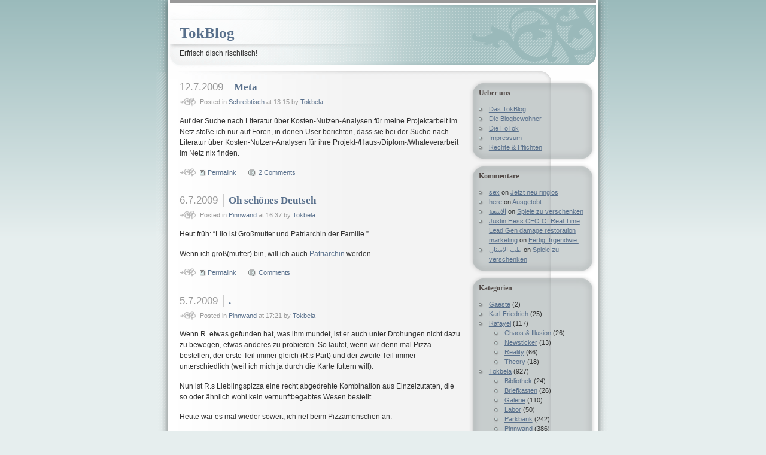

--- FILE ---
content_type: text/html; charset=UTF-8
request_url: https://blog.tokbela.de/?m=200907
body_size: 9485
content:
 
<!DOCTYPE html PUBLIC "-//W3C//DTD XHTML 1.0 Transitional//EN" "http://www.w3.org/TR/xhtml1/DTD/xhtml1-transitional.dtd">
<html xmlns="http://www.w3.org/1999/xhtml">

<head profile="http://gmpg.org/xfn/11">
	<meta http-equiv="Content-Type" content="text/html; charset=UTF-8" />
	<meta name="generator" content="WordPress 6.9" /> <!-- leave this for stats please -->
	<title>TokBlog &raquo; 2009 &raquo; July</title>
	<style type="text/css" media="screen">
		@import url( https://blog.tokbela.de/wp-content/themes/ocadia/style.css );
			</style>
	<link rel="alternate" type="application/rss+xml" title="RSS 2.0" href="https://blog.tokbela.de/?feed=rss2" />
	<link rel="alternate" type="text/xml" title="RSS .92" href="https://blog.tokbela.de/?feed=rss" />
	<link rel="alternate" type="application/atom+xml" title="Atom 0.3" href="https://blog.tokbela.de/?feed=atom" />
	<link rel="pingback" href="https://blog.tokbela.de/xmlrpc.php" />
    	<link rel='archives' title='July 2010' href='https://blog.tokbela.de/?m=201007' />
	<link rel='archives' title='June 2010' href='https://blog.tokbela.de/?m=201006' />
	<link rel='archives' title='May 2010' href='https://blog.tokbela.de/?m=201005' />
	<link rel='archives' title='April 2010' href='https://blog.tokbela.de/?m=201004' />
	<link rel='archives' title='March 2010' href='https://blog.tokbela.de/?m=201003' />
	<link rel='archives' title='February 2010' href='https://blog.tokbela.de/?m=201002' />
	<link rel='archives' title='January 2010' href='https://blog.tokbela.de/?m=201001' />
	<link rel='archives' title='December 2009' href='https://blog.tokbela.de/?m=200912' />
	<link rel='archives' title='November 2009' href='https://blog.tokbela.de/?m=200911' />
	<link rel='archives' title='October 2009' href='https://blog.tokbela.de/?m=200910' />
	<link rel='archives' title='September 2009' href='https://blog.tokbela.de/?m=200909' />
	<link rel='archives' title='August 2009' href='https://blog.tokbela.de/?m=200908' />
	<link rel='archives' title='July 2009' href='https://blog.tokbela.de/?m=200907' />
	<link rel='archives' title='June 2009' href='https://blog.tokbela.de/?m=200906' />
	<link rel='archives' title='May 2009' href='https://blog.tokbela.de/?m=200905' />
	<link rel='archives' title='April 2009' href='https://blog.tokbela.de/?m=200904' />
	<link rel='archives' title='March 2009' href='https://blog.tokbela.de/?m=200903' />
	<link rel='archives' title='December 2008' href='https://blog.tokbela.de/?m=200812' />
	<link rel='archives' title='November 2008' href='https://blog.tokbela.de/?m=200811' />
	<link rel='archives' title='October 2008' href='https://blog.tokbela.de/?m=200810' />
	<link rel='archives' title='September 2008' href='https://blog.tokbela.de/?m=200809' />
	<link rel='archives' title='August 2008' href='https://blog.tokbela.de/?m=200808' />
	<link rel='archives' title='July 2008' href='https://blog.tokbela.de/?m=200807' />
	<link rel='archives' title='June 2008' href='https://blog.tokbela.de/?m=200806' />
	<link rel='archives' title='May 2008' href='https://blog.tokbela.de/?m=200805' />
	<link rel='archives' title='April 2008' href='https://blog.tokbela.de/?m=200804' />
	<link rel='archives' title='March 2008' href='https://blog.tokbela.de/?m=200803' />
	<link rel='archives' title='February 2008' href='https://blog.tokbela.de/?m=200802' />
	<link rel='archives' title='January 2008' href='https://blog.tokbela.de/?m=200801' />
	<link rel='archives' title='December 2007' href='https://blog.tokbela.de/?m=200712' />
	<link rel='archives' title='November 2007' href='https://blog.tokbela.de/?m=200711' />
	<link rel='archives' title='October 2007' href='https://blog.tokbela.de/?m=200710' />
	<link rel='archives' title='September 2007' href='https://blog.tokbela.de/?m=200709' />
	<link rel='archives' title='August 2007' href='https://blog.tokbela.de/?m=200708' />
	<link rel='archives' title='July 2007' href='https://blog.tokbela.de/?m=200707' />
	<link rel='archives' title='June 2007' href='https://blog.tokbela.de/?m=200706' />
	<link rel='archives' title='May 2007' href='https://blog.tokbela.de/?m=200705' />
	<link rel='archives' title='April 2007' href='https://blog.tokbela.de/?m=200704' />
	<link rel='archives' title='March 2007' href='https://blog.tokbela.de/?m=200703' />
	<link rel='archives' title='February 2007' href='https://blog.tokbela.de/?m=200702' />
	<link rel='archives' title='January 2007' href='https://blog.tokbela.de/?m=200701' />
	<link rel='archives' title='December 2006' href='https://blog.tokbela.de/?m=200612' />
	<link rel='archives' title='November 2006' href='https://blog.tokbela.de/?m=200611' />
	<link rel='archives' title='October 2006' href='https://blog.tokbela.de/?m=200610' />
	<link rel='archives' title='September 2006' href='https://blog.tokbela.de/?m=200609' />
	<link rel='archives' title='August 2006' href='https://blog.tokbela.de/?m=200608' />
	<link rel='archives' title='July 2006' href='https://blog.tokbela.de/?m=200607' />
	<link rel='archives' title='June 2006' href='https://blog.tokbela.de/?m=200606' />
	<link rel='archives' title='May 2006' href='https://blog.tokbela.de/?m=200605' />
	<meta name='robots' content='max-image-preview:large' />
<style id='wp-img-auto-sizes-contain-inline-css' type='text/css'>
img:is([sizes=auto i],[sizes^="auto," i]){contain-intrinsic-size:3000px 1500px}
/*# sourceURL=wp-img-auto-sizes-contain-inline-css */
</style>
<style id='wp-emoji-styles-inline-css' type='text/css'>

	img.wp-smiley, img.emoji {
		display: inline !important;
		border: none !important;
		box-shadow: none !important;
		height: 1em !important;
		width: 1em !important;
		margin: 0 0.07em !important;
		vertical-align: -0.1em !important;
		background: none !important;
		padding: 0 !important;
	}
/*# sourceURL=wp-emoji-styles-inline-css */
</style>
<style id='wp-block-library-inline-css' type='text/css'>
:root{--wp-block-synced-color:#7a00df;--wp-block-synced-color--rgb:122,0,223;--wp-bound-block-color:var(--wp-block-synced-color);--wp-editor-canvas-background:#ddd;--wp-admin-theme-color:#007cba;--wp-admin-theme-color--rgb:0,124,186;--wp-admin-theme-color-darker-10:#006ba1;--wp-admin-theme-color-darker-10--rgb:0,107,160.5;--wp-admin-theme-color-darker-20:#005a87;--wp-admin-theme-color-darker-20--rgb:0,90,135;--wp-admin-border-width-focus:2px}@media (min-resolution:192dpi){:root{--wp-admin-border-width-focus:1.5px}}.wp-element-button{cursor:pointer}:root .has-very-light-gray-background-color{background-color:#eee}:root .has-very-dark-gray-background-color{background-color:#313131}:root .has-very-light-gray-color{color:#eee}:root .has-very-dark-gray-color{color:#313131}:root .has-vivid-green-cyan-to-vivid-cyan-blue-gradient-background{background:linear-gradient(135deg,#00d084,#0693e3)}:root .has-purple-crush-gradient-background{background:linear-gradient(135deg,#34e2e4,#4721fb 50%,#ab1dfe)}:root .has-hazy-dawn-gradient-background{background:linear-gradient(135deg,#faaca8,#dad0ec)}:root .has-subdued-olive-gradient-background{background:linear-gradient(135deg,#fafae1,#67a671)}:root .has-atomic-cream-gradient-background{background:linear-gradient(135deg,#fdd79a,#004a59)}:root .has-nightshade-gradient-background{background:linear-gradient(135deg,#330968,#31cdcf)}:root .has-midnight-gradient-background{background:linear-gradient(135deg,#020381,#2874fc)}:root{--wp--preset--font-size--normal:16px;--wp--preset--font-size--huge:42px}.has-regular-font-size{font-size:1em}.has-larger-font-size{font-size:2.625em}.has-normal-font-size{font-size:var(--wp--preset--font-size--normal)}.has-huge-font-size{font-size:var(--wp--preset--font-size--huge)}.has-text-align-center{text-align:center}.has-text-align-left{text-align:left}.has-text-align-right{text-align:right}.has-fit-text{white-space:nowrap!important}#end-resizable-editor-section{display:none}.aligncenter{clear:both}.items-justified-left{justify-content:flex-start}.items-justified-center{justify-content:center}.items-justified-right{justify-content:flex-end}.items-justified-space-between{justify-content:space-between}.screen-reader-text{border:0;clip-path:inset(50%);height:1px;margin:-1px;overflow:hidden;padding:0;position:absolute;width:1px;word-wrap:normal!important}.screen-reader-text:focus{background-color:#ddd;clip-path:none;color:#444;display:block;font-size:1em;height:auto;left:5px;line-height:normal;padding:15px 23px 14px;text-decoration:none;top:5px;width:auto;z-index:100000}html :where(.has-border-color){border-style:solid}html :where([style*=border-top-color]){border-top-style:solid}html :where([style*=border-right-color]){border-right-style:solid}html :where([style*=border-bottom-color]){border-bottom-style:solid}html :where([style*=border-left-color]){border-left-style:solid}html :where([style*=border-width]){border-style:solid}html :where([style*=border-top-width]){border-top-style:solid}html :where([style*=border-right-width]){border-right-style:solid}html :where([style*=border-bottom-width]){border-bottom-style:solid}html :where([style*=border-left-width]){border-left-style:solid}html :where(img[class*=wp-image-]){height:auto;max-width:100%}:where(figure){margin:0 0 1em}html :where(.is-position-sticky){--wp-admin--admin-bar--position-offset:var(--wp-admin--admin-bar--height,0px)}@media screen and (max-width:600px){html :where(.is-position-sticky){--wp-admin--admin-bar--position-offset:0px}}

/*# sourceURL=wp-block-library-inline-css */
</style><style id='global-styles-inline-css' type='text/css'>
:root{--wp--preset--aspect-ratio--square: 1;--wp--preset--aspect-ratio--4-3: 4/3;--wp--preset--aspect-ratio--3-4: 3/4;--wp--preset--aspect-ratio--3-2: 3/2;--wp--preset--aspect-ratio--2-3: 2/3;--wp--preset--aspect-ratio--16-9: 16/9;--wp--preset--aspect-ratio--9-16: 9/16;--wp--preset--color--black: #000000;--wp--preset--color--cyan-bluish-gray: #abb8c3;--wp--preset--color--white: #ffffff;--wp--preset--color--pale-pink: #f78da7;--wp--preset--color--vivid-red: #cf2e2e;--wp--preset--color--luminous-vivid-orange: #ff6900;--wp--preset--color--luminous-vivid-amber: #fcb900;--wp--preset--color--light-green-cyan: #7bdcb5;--wp--preset--color--vivid-green-cyan: #00d084;--wp--preset--color--pale-cyan-blue: #8ed1fc;--wp--preset--color--vivid-cyan-blue: #0693e3;--wp--preset--color--vivid-purple: #9b51e0;--wp--preset--gradient--vivid-cyan-blue-to-vivid-purple: linear-gradient(135deg,rgb(6,147,227) 0%,rgb(155,81,224) 100%);--wp--preset--gradient--light-green-cyan-to-vivid-green-cyan: linear-gradient(135deg,rgb(122,220,180) 0%,rgb(0,208,130) 100%);--wp--preset--gradient--luminous-vivid-amber-to-luminous-vivid-orange: linear-gradient(135deg,rgb(252,185,0) 0%,rgb(255,105,0) 100%);--wp--preset--gradient--luminous-vivid-orange-to-vivid-red: linear-gradient(135deg,rgb(255,105,0) 0%,rgb(207,46,46) 100%);--wp--preset--gradient--very-light-gray-to-cyan-bluish-gray: linear-gradient(135deg,rgb(238,238,238) 0%,rgb(169,184,195) 100%);--wp--preset--gradient--cool-to-warm-spectrum: linear-gradient(135deg,rgb(74,234,220) 0%,rgb(151,120,209) 20%,rgb(207,42,186) 40%,rgb(238,44,130) 60%,rgb(251,105,98) 80%,rgb(254,248,76) 100%);--wp--preset--gradient--blush-light-purple: linear-gradient(135deg,rgb(255,206,236) 0%,rgb(152,150,240) 100%);--wp--preset--gradient--blush-bordeaux: linear-gradient(135deg,rgb(254,205,165) 0%,rgb(254,45,45) 50%,rgb(107,0,62) 100%);--wp--preset--gradient--luminous-dusk: linear-gradient(135deg,rgb(255,203,112) 0%,rgb(199,81,192) 50%,rgb(65,88,208) 100%);--wp--preset--gradient--pale-ocean: linear-gradient(135deg,rgb(255,245,203) 0%,rgb(182,227,212) 50%,rgb(51,167,181) 100%);--wp--preset--gradient--electric-grass: linear-gradient(135deg,rgb(202,248,128) 0%,rgb(113,206,126) 100%);--wp--preset--gradient--midnight: linear-gradient(135deg,rgb(2,3,129) 0%,rgb(40,116,252) 100%);--wp--preset--font-size--small: 13px;--wp--preset--font-size--medium: 20px;--wp--preset--font-size--large: 36px;--wp--preset--font-size--x-large: 42px;--wp--preset--spacing--20: 0.44rem;--wp--preset--spacing--30: 0.67rem;--wp--preset--spacing--40: 1rem;--wp--preset--spacing--50: 1.5rem;--wp--preset--spacing--60: 2.25rem;--wp--preset--spacing--70: 3.38rem;--wp--preset--spacing--80: 5.06rem;--wp--preset--shadow--natural: 6px 6px 9px rgba(0, 0, 0, 0.2);--wp--preset--shadow--deep: 12px 12px 50px rgba(0, 0, 0, 0.4);--wp--preset--shadow--sharp: 6px 6px 0px rgba(0, 0, 0, 0.2);--wp--preset--shadow--outlined: 6px 6px 0px -3px rgb(255, 255, 255), 6px 6px rgb(0, 0, 0);--wp--preset--shadow--crisp: 6px 6px 0px rgb(0, 0, 0);}:where(.is-layout-flex){gap: 0.5em;}:where(.is-layout-grid){gap: 0.5em;}body .is-layout-flex{display: flex;}.is-layout-flex{flex-wrap: wrap;align-items: center;}.is-layout-flex > :is(*, div){margin: 0;}body .is-layout-grid{display: grid;}.is-layout-grid > :is(*, div){margin: 0;}:where(.wp-block-columns.is-layout-flex){gap: 2em;}:where(.wp-block-columns.is-layout-grid){gap: 2em;}:where(.wp-block-post-template.is-layout-flex){gap: 1.25em;}:where(.wp-block-post-template.is-layout-grid){gap: 1.25em;}.has-black-color{color: var(--wp--preset--color--black) !important;}.has-cyan-bluish-gray-color{color: var(--wp--preset--color--cyan-bluish-gray) !important;}.has-white-color{color: var(--wp--preset--color--white) !important;}.has-pale-pink-color{color: var(--wp--preset--color--pale-pink) !important;}.has-vivid-red-color{color: var(--wp--preset--color--vivid-red) !important;}.has-luminous-vivid-orange-color{color: var(--wp--preset--color--luminous-vivid-orange) !important;}.has-luminous-vivid-amber-color{color: var(--wp--preset--color--luminous-vivid-amber) !important;}.has-light-green-cyan-color{color: var(--wp--preset--color--light-green-cyan) !important;}.has-vivid-green-cyan-color{color: var(--wp--preset--color--vivid-green-cyan) !important;}.has-pale-cyan-blue-color{color: var(--wp--preset--color--pale-cyan-blue) !important;}.has-vivid-cyan-blue-color{color: var(--wp--preset--color--vivid-cyan-blue) !important;}.has-vivid-purple-color{color: var(--wp--preset--color--vivid-purple) !important;}.has-black-background-color{background-color: var(--wp--preset--color--black) !important;}.has-cyan-bluish-gray-background-color{background-color: var(--wp--preset--color--cyan-bluish-gray) !important;}.has-white-background-color{background-color: var(--wp--preset--color--white) !important;}.has-pale-pink-background-color{background-color: var(--wp--preset--color--pale-pink) !important;}.has-vivid-red-background-color{background-color: var(--wp--preset--color--vivid-red) !important;}.has-luminous-vivid-orange-background-color{background-color: var(--wp--preset--color--luminous-vivid-orange) !important;}.has-luminous-vivid-amber-background-color{background-color: var(--wp--preset--color--luminous-vivid-amber) !important;}.has-light-green-cyan-background-color{background-color: var(--wp--preset--color--light-green-cyan) !important;}.has-vivid-green-cyan-background-color{background-color: var(--wp--preset--color--vivid-green-cyan) !important;}.has-pale-cyan-blue-background-color{background-color: var(--wp--preset--color--pale-cyan-blue) !important;}.has-vivid-cyan-blue-background-color{background-color: var(--wp--preset--color--vivid-cyan-blue) !important;}.has-vivid-purple-background-color{background-color: var(--wp--preset--color--vivid-purple) !important;}.has-black-border-color{border-color: var(--wp--preset--color--black) !important;}.has-cyan-bluish-gray-border-color{border-color: var(--wp--preset--color--cyan-bluish-gray) !important;}.has-white-border-color{border-color: var(--wp--preset--color--white) !important;}.has-pale-pink-border-color{border-color: var(--wp--preset--color--pale-pink) !important;}.has-vivid-red-border-color{border-color: var(--wp--preset--color--vivid-red) !important;}.has-luminous-vivid-orange-border-color{border-color: var(--wp--preset--color--luminous-vivid-orange) !important;}.has-luminous-vivid-amber-border-color{border-color: var(--wp--preset--color--luminous-vivid-amber) !important;}.has-light-green-cyan-border-color{border-color: var(--wp--preset--color--light-green-cyan) !important;}.has-vivid-green-cyan-border-color{border-color: var(--wp--preset--color--vivid-green-cyan) !important;}.has-pale-cyan-blue-border-color{border-color: var(--wp--preset--color--pale-cyan-blue) !important;}.has-vivid-cyan-blue-border-color{border-color: var(--wp--preset--color--vivid-cyan-blue) !important;}.has-vivid-purple-border-color{border-color: var(--wp--preset--color--vivid-purple) !important;}.has-vivid-cyan-blue-to-vivid-purple-gradient-background{background: var(--wp--preset--gradient--vivid-cyan-blue-to-vivid-purple) !important;}.has-light-green-cyan-to-vivid-green-cyan-gradient-background{background: var(--wp--preset--gradient--light-green-cyan-to-vivid-green-cyan) !important;}.has-luminous-vivid-amber-to-luminous-vivid-orange-gradient-background{background: var(--wp--preset--gradient--luminous-vivid-amber-to-luminous-vivid-orange) !important;}.has-luminous-vivid-orange-to-vivid-red-gradient-background{background: var(--wp--preset--gradient--luminous-vivid-orange-to-vivid-red) !important;}.has-very-light-gray-to-cyan-bluish-gray-gradient-background{background: var(--wp--preset--gradient--very-light-gray-to-cyan-bluish-gray) !important;}.has-cool-to-warm-spectrum-gradient-background{background: var(--wp--preset--gradient--cool-to-warm-spectrum) !important;}.has-blush-light-purple-gradient-background{background: var(--wp--preset--gradient--blush-light-purple) !important;}.has-blush-bordeaux-gradient-background{background: var(--wp--preset--gradient--blush-bordeaux) !important;}.has-luminous-dusk-gradient-background{background: var(--wp--preset--gradient--luminous-dusk) !important;}.has-pale-ocean-gradient-background{background: var(--wp--preset--gradient--pale-ocean) !important;}.has-electric-grass-gradient-background{background: var(--wp--preset--gradient--electric-grass) !important;}.has-midnight-gradient-background{background: var(--wp--preset--gradient--midnight) !important;}.has-small-font-size{font-size: var(--wp--preset--font-size--small) !important;}.has-medium-font-size{font-size: var(--wp--preset--font-size--medium) !important;}.has-large-font-size{font-size: var(--wp--preset--font-size--large) !important;}.has-x-large-font-size{font-size: var(--wp--preset--font-size--x-large) !important;}
/*# sourceURL=global-styles-inline-css */
</style>

<style id='classic-theme-styles-inline-css' type='text/css'>
/*! This file is auto-generated */
.wp-block-button__link{color:#fff;background-color:#32373c;border-radius:9999px;box-shadow:none;text-decoration:none;padding:calc(.667em + 2px) calc(1.333em + 2px);font-size:1.125em}.wp-block-file__button{background:#32373c;color:#fff;text-decoration:none}
/*# sourceURL=/wp-includes/css/classic-themes.min.css */
</style>
<link rel="https://api.w.org/" href="https://blog.tokbela.de/index.php?rest_route=/" /><link rel="EditURI" type="application/rsd+xml" title="RSD" href="https://blog.tokbela.de/xmlrpc.php?rsd" />
<meta name="generator" content="WordPress 6.9" />
<style type="text/css">.recentcomments a{display:inline !important;padding:0 !important;margin:0 !important;}</style></head>
	
<body>

<div id="wrapper">

<div id="header">
<h1><a href="https://blog.tokbela.de">TokBlog</a></h1>
<p>Erfrisch disch rischtisch!</p>
</div>

<div id="content">

			
				
		<div class="post">

			<h1 class="storydate">12.7.2009</h1> 
			<h2 id="post-2022" class="storytitle"><a href="https://blog.tokbela.de/?p=2022" rel="bookmark" title="Permanent link to Meta">Meta</a></h2>
			<p class="meta">Posted in <a href="https://blog.tokbela.de/?cat=22" rel="category">Schreibtisch</a> at 13:15 by <a href="http://blog.tokbela.de/blogbewohner/" title="About Tokbela">Tokbela</a></p>
		
							<p>Auf der Suche nach Literatur über Kosten-Nutzen-Analysen für meine Projektarbeit im Netz stoße ich nur auf Foren, in denen User berichten, dass sie bei der Suche nach Literatur über Kosten-Nutzen-Analysen für ihre Projekt-/Haus-/Diplom-/Whateverarbeit im Netz nix finden.</p>
			
			<p class="feedback">
			<a href="https://blog.tokbela.de/?p=2022" rel="bookmark" title="Permanent link to Meta" class="permalink">Permalink</a>
						<a href="https://blog.tokbela.de/?p=2022#comments" class="commentslink" >2 Comments</a>						</p>

			<!--
			<rdf:RDF xmlns:rdf="http://www.w3.org/1999/02/22-rdf-syntax-ns#"
			xmlns:dc="http://purl.org/dc/elements/1.1/"
			xmlns:trackback="http://madskills.com/public/xml/rss/module/trackback/">
		<rdf:Description rdf:about="https://blog.tokbela.de/?p=2022"
    dc:identifier="https://blog.tokbela.de/?p=2022"
    dc:title="Meta"
    trackback:ping="https://blog.tokbela.de/wp-trackback.php?p=2022" />
</rdf:RDF>			-->

			</div>
	
				
		<div class="post">

			<h1 class="storydate">6.7.2009</h1> 
			<h2 id="post-2015" class="storytitle"><a href="https://blog.tokbela.de/?p=2015" rel="bookmark" title="Permanent link to Oh schönes Deutsch">Oh schönes Deutsch</a></h2>
			<p class="meta">Posted in <a href="https://blog.tokbela.de/?cat=15" rel="category">Pinnwand</a> at 16:37 by <a href="http://blog.tokbela.de/blogbewohner/" title="About Tokbela">Tokbela</a></p>
		
							<p>Heut früh: &#8220;Lilo ist Großmutter und Patriarchin der Familie.&#8221;</p>
<p>Wenn ich groß(mutter) bin, will ich auch <a href="http://de.wikipedia.org/wiki/Patriarch_%28Begriffskl%C3%A4rung%29">Patriarchin</a> werden.</p>
			
			<p class="feedback">
			<a href="https://blog.tokbela.de/?p=2015" rel="bookmark" title="Permanent link to Oh schönes Deutsch" class="permalink">Permalink</a>
						<a href="https://blog.tokbela.de/?p=2015#respond" class="commentslink" >Comments</a>						</p>

			<!--
			<rdf:RDF xmlns:rdf="http://www.w3.org/1999/02/22-rdf-syntax-ns#"
			xmlns:dc="http://purl.org/dc/elements/1.1/"
			xmlns:trackback="http://madskills.com/public/xml/rss/module/trackback/">
		<rdf:Description rdf:about="https://blog.tokbela.de/?p=2015"
    dc:identifier="https://blog.tokbela.de/?p=2015"
    dc:title="Oh schönes Deutsch"
    trackback:ping="https://blog.tokbela.de/wp-trackback.php?p=2015" />
</rdf:RDF>			-->

			</div>
	
				
		<div class="post">

			<h1 class="storydate">5.7.2009</h1> 
			<h2 id="post-2013" class="storytitle"><a href="https://blog.tokbela.de/?p=2013" rel="bookmark" title="Permanent link to .">.</a></h2>
			<p class="meta">Posted in <a href="https://blog.tokbela.de/?cat=15" rel="category">Pinnwand</a> at 17:21 by <a href="http://blog.tokbela.de/blogbewohner/" title="About Tokbela">Tokbela</a></p>
		
							<p>Wenn R. etwas gefunden hat, was ihm mundet, ist er auch unter Drohungen nicht dazu zu bewegen, etwas anderes zu probieren. So lautet, wenn wir denn mal Pizza bestellen, der erste Teil immer gleich (R.s Part) und der zweite Teil immer unterschiedlich (weil ich mich ja durch die Karte futtern will).</p>
<p>Nun ist R.s Lieblingspizza eine recht abgedrehte Kombination aus Einzelzutaten, die so oder ähnlich wohl kein vernunftbegabtes Wesen bestellt.</p>
<p>Heute war es mal wieder soweit, ich rief beim Pizzamenschen an.</p>
<p>P: &#8220;Pizzamensch, guten Tag.&#8221;</p>
<p>Ich: &#8220;Hallo, hier T. und R., ich hätt&#8217; mal gern was bestellt.&#8221;</p>
<p>P.: &#8220;Da muss ich erst gucken, ob wir genug Bolognese haben&#8230; *kruschel kruschel kruschel* &#8230; alles klar, was darf&#8217;s sein?&#8221;</p>
<p>Wie auf&#8217;m Dorf. Man kennt sich.</p>
<p>***</p>
<p>Zum Abschluss für Grünliebhaber noch ein Bilderrätsel. <a href="http://galerie.tokbela.de/2009-06-05-bilderraetsel/">Was für eine Pflanze ist das</a>?</p>
<p>Tipps gibt es auch: Sie ist noch lange nicht ausgewachsen. Blüte fehlt noch, kommt aber.</p>
			
			<p class="feedback">
			<a href="https://blog.tokbela.de/?p=2013" rel="bookmark" title="Permanent link to ." class="permalink">Permalink</a>
						<a href="https://blog.tokbela.de/?p=2013#comments" class="commentslink" >4 Comments</a>						</p>

			<!--
			<rdf:RDF xmlns:rdf="http://www.w3.org/1999/02/22-rdf-syntax-ns#"
			xmlns:dc="http://purl.org/dc/elements/1.1/"
			xmlns:trackback="http://madskills.com/public/xml/rss/module/trackback/">
		<rdf:Description rdf:about="https://blog.tokbela.de/?p=2013"
    dc:identifier="https://blog.tokbela.de/?p=2013"
    dc:title="."
    trackback:ping="https://blog.tokbela.de/wp-trackback.php?p=2013" />
</rdf:RDF>			-->

			</div>
	
		
		<p>
											</p>
		
	
</div>

<div id="sidebar">
<ul>
<li id="pages-2" class="widget widget_pages"><div><h2>Ueber uns</h2>

			<ul>
				<li class="page_item page-item-1004"><a href="https://blog.tokbela.de/?page_id=1004">Das TokBlog</a></li>
<li class="page_item page-item-1005"><a href="https://blog.tokbela.de/?page_id=1005">Die Blogbewohner</a></li>
<li class="page_item page-item-1421"><a href="https://blog.tokbela.de/?page_id=1421">Die FoTok</a></li>
<li class="page_item page-item-1006"><a href="https://blog.tokbela.de/?page_id=1006">Impressum</a></li>
<li class="page_item page-item-1101"><a href="https://blog.tokbela.de/?page_id=1101">Rechte &#038; Pflichten</a></li>
			</ul>

			</div></li>
<li id="recent-comments-2" class="widget widget_recent_comments"><div><h2>Kommentare</h2>
<ul id="recentcomments"><li class="recentcomments"><span class="comment-author-link"><a href="https://lemoncasino1.com/pl/" class="url" rel="ugc external nofollow">sex</a></span> on <a href="https://blog.tokbela.de/?p=2173&#038;cpage=1#comment-50331">Jetzt neu ringlos</a></li><li class="recentcomments"><span class="comment-author-link"><a href="https://lemon-kasyno.info.pl/" class="url" rel="ugc external nofollow">here</a></span> on <a href="https://blog.tokbela.de/?p=2175&#038;cpage=1#comment-50330">Ausgetobt</a></li><li class="recentcomments"><span class="comment-author-link"><a href="https://bauc14.edu.iq/cele-college4-17" class="url" rel="ugc external nofollow">الاشعة</a></span> on <a href="https://blog.tokbela.de/?p=2180&#038;cpage=1#comment-50329">Spiele zu verschenken</a></li><li class="recentcomments"><span class="comment-author-link"><a href="https://laytnsaks196512.blogdigy.com/turn-water-damage-into-restoration-leads-56222876" class="url" rel="ugc external nofollow">Justin Hess CEO Of Real Time Lead Gen damage restoration marketing</a></span> on <a href="https://blog.tokbela.de/?p=2209&#038;cpage=1#comment-50328">Fertig. Irgendwie.</a></li><li class="recentcomments"><span class="comment-author-link"><a href="https://bauc14.edu.iq/cele-college1-2" class="url" rel="ugc external nofollow">طب الاسنان</a></span> on <a href="https://blog.tokbela.de/?p=2180&#038;cpage=1#comment-50327">Spiele zu verschenken</a></li></ul></div></li>
<li id="categories-1" class="widget widget_categories"><div><h2>Kategorien</h2>

			<ul>
					<li class="cat-item cat-item-21"><a href="https://blog.tokbela.de/?cat=21">Gaeste</a> (2)
</li>
	<li class="cat-item cat-item-18"><a href="https://blog.tokbela.de/?cat=18">Karl-Friedrich</a> (25)
</li>
	<li class="cat-item cat-item-13"><a href="https://blog.tokbela.de/?cat=13">Rafayel</a> (117)
<ul class='children'>
	<li class="cat-item cat-item-2"><a href="https://blog.tokbela.de/?cat=2">Chaos &amp; Illusion</a> (26)
</li>
	<li class="cat-item cat-item-17"><a href="https://blog.tokbela.de/?cat=17">Newsticker</a> (13)
</li>
	<li class="cat-item cat-item-14"><a href="https://blog.tokbela.de/?cat=14">Reality</a> (66)
</li>
	<li class="cat-item cat-item-5"><a href="https://blog.tokbela.de/?cat=5">Theory</a> (18)
</li>
</ul>
</li>
	<li class="cat-item cat-item-16"><a href="https://blog.tokbela.de/?cat=16">Tokbela</a> (927)
<ul class='children'>
	<li class="cat-item cat-item-8"><a href="https://blog.tokbela.de/?cat=8">Bibliothek</a> (24)
</li>
	<li class="cat-item cat-item-7"><a href="https://blog.tokbela.de/?cat=7">Briefkasten</a> (26)
</li>
	<li class="cat-item cat-item-9"><a href="https://blog.tokbela.de/?cat=9">Galerie</a> (110)
</li>
	<li class="cat-item cat-item-19"><a href="https://blog.tokbela.de/?cat=19">Labor</a> (50)
</li>
	<li class="cat-item cat-item-3"><a href="https://blog.tokbela.de/?cat=3">Parkbank</a> (242)
</li>
	<li class="cat-item cat-item-15"><a href="https://blog.tokbela.de/?cat=15">Pinnwand</a> (386)
</li>
	<li class="cat-item cat-item-6"><a href="https://blog.tokbela.de/?cat=6">Praxis</a> (88)
</li>
	<li class="cat-item cat-item-22"><a href="https://blog.tokbela.de/?cat=22">Schreibtisch</a> (8)
</li>
</ul>
</li>
			</ul>

			</div></li>
<li id="linkcat-20" class="widget widget_links"><div><h2>Blogroll</h2>

	<ul class='xoxo blogroll'>
<li><a href="http://ahoipolloi.blogger.de/">Ahoi Polloi</a></li>
<li><a href="http://asurocks.blogspot.com/">Asu rocks</a></li>
<li><a href="http://bitsandpieces.us/">Bits and Pieces</a></li>
<li><a href="http://uwe.s2000.ws/" rel="contact met">Bla(h)fasel</a></li>
<li><a href="http://clarastickar.blogspot.com/">Clara stickar</a></li>
<li><a href="http://der-flix.de/">Der Flix</a></li>
<li><a href="http://www.durhamtownship.com/index.html">Durham Township</a></li>
<li><a href="http://www.frau-mutti.de/">Frau &#8230; äh &#8230; Mutti</a></li>
<li><a href="http://blog.beetlebum.de/">Jojo</a></li>
<li><a href="http://journaliya.blogspot.com/">Journaliya</a></li>
<li><a href="http://kosenemine.blogspot.com/">Kosene mine</a></li>
<li><a href="http://kwerfeldein.de/">Kwerfeldein</a></li>
<li><a href="http://www.lapplandblog.eu/">Lapplandblog</a></li>
<li><a href="http://mednalochtrad.blogspot.com/">Med nål och tråd</a></li>
<li><a href="http://mm.smile-to-me.de/wordpress/">MissM@rple&#039;s Blog</a></li>
<li><a href="http://www.pickles.no/">Pickles</a></li>
<li><a href="http://www.rueckspiegel.org/">Rückspiegel</a></li>
<li><a href="http://threon.wordpress.com/">Troblog</a></li>
<li><a href="http://virkverket.blogspot.com/">Virkverket</a></li>
<li><a href="http://www.zwilobit.de">Zwilobit</a></li>

	</ul>
</div></li>

<li id="archives-2" class="widget widget_archive"><div><h2>Archiv</h2>

			<ul>
					<li><a href='https://blog.tokbela.de/?m=201007'>July 2010</a></li>
	<li><a href='https://blog.tokbela.de/?m=201006'>June 2010</a></li>
	<li><a href='https://blog.tokbela.de/?m=201005'>May 2010</a></li>
	<li><a href='https://blog.tokbela.de/?m=201004'>April 2010</a></li>
	<li><a href='https://blog.tokbela.de/?m=201003'>March 2010</a></li>
	<li><a href='https://blog.tokbela.de/?m=201002'>February 2010</a></li>
	<li><a href='https://blog.tokbela.de/?m=201001'>January 2010</a></li>
	<li><a href='https://blog.tokbela.de/?m=200912'>December 2009</a></li>
	<li><a href='https://blog.tokbela.de/?m=200911'>November 2009</a></li>
	<li><a href='https://blog.tokbela.de/?m=200910'>October 2009</a></li>
	<li><a href='https://blog.tokbela.de/?m=200909'>September 2009</a></li>
	<li><a href='https://blog.tokbela.de/?m=200908'>August 2009</a></li>
	<li><a href='https://blog.tokbela.de/?m=200907'>July 2009</a></li>
	<li><a href='https://blog.tokbela.de/?m=200906'>June 2009</a></li>
	<li><a href='https://blog.tokbela.de/?m=200905'>May 2009</a></li>
	<li><a href='https://blog.tokbela.de/?m=200904'>April 2009</a></li>
	<li><a href='https://blog.tokbela.de/?m=200903'>March 2009</a></li>
	<li><a href='https://blog.tokbela.de/?m=200812'>December 2008</a></li>
	<li><a href='https://blog.tokbela.de/?m=200811'>November 2008</a></li>
	<li><a href='https://blog.tokbela.de/?m=200810'>October 2008</a></li>
	<li><a href='https://blog.tokbela.de/?m=200809'>September 2008</a></li>
	<li><a href='https://blog.tokbela.de/?m=200808'>August 2008</a></li>
	<li><a href='https://blog.tokbela.de/?m=200807'>July 2008</a></li>
	<li><a href='https://blog.tokbela.de/?m=200806'>June 2008</a></li>
	<li><a href='https://blog.tokbela.de/?m=200805'>May 2008</a></li>
	<li><a href='https://blog.tokbela.de/?m=200804'>April 2008</a></li>
	<li><a href='https://blog.tokbela.de/?m=200803'>March 2008</a></li>
	<li><a href='https://blog.tokbela.de/?m=200802'>February 2008</a></li>
	<li><a href='https://blog.tokbela.de/?m=200801'>January 2008</a></li>
	<li><a href='https://blog.tokbela.de/?m=200712'>December 2007</a></li>
	<li><a href='https://blog.tokbela.de/?m=200711'>November 2007</a></li>
	<li><a href='https://blog.tokbela.de/?m=200710'>October 2007</a></li>
	<li><a href='https://blog.tokbela.de/?m=200709'>September 2007</a></li>
	<li><a href='https://blog.tokbela.de/?m=200708'>August 2007</a></li>
	<li><a href='https://blog.tokbela.de/?m=200707'>July 2007</a></li>
	<li><a href='https://blog.tokbela.de/?m=200706'>June 2007</a></li>
	<li><a href='https://blog.tokbela.de/?m=200705'>May 2007</a></li>
	<li><a href='https://blog.tokbela.de/?m=200704'>April 2007</a></li>
	<li><a href='https://blog.tokbela.de/?m=200703'>March 2007</a></li>
	<li><a href='https://blog.tokbela.de/?m=200702'>February 2007</a></li>
	<li><a href='https://blog.tokbela.de/?m=200701'>January 2007</a></li>
	<li><a href='https://blog.tokbela.de/?m=200612'>December 2006</a></li>
	<li><a href='https://blog.tokbela.de/?m=200611'>November 2006</a></li>
	<li><a href='https://blog.tokbela.de/?m=200610'>October 2006</a></li>
	<li><a href='https://blog.tokbela.de/?m=200609'>September 2006</a></li>
	<li><a href='https://blog.tokbela.de/?m=200608'>August 2006</a></li>
	<li><a href='https://blog.tokbela.de/?m=200607'>July 2006</a></li>
	<li><a href='https://blog.tokbela.de/?m=200606'>June 2006</a></li>
	<li><a href='https://blog.tokbela.de/?m=200605'>May 2006</a></li>
			</ul>

			</div></li>
<li id="meta-2" class="widget widget_meta"><div><h2>Meta</h2>

		<ul>
						<li><a href="https://blog.tokbela.de/wp-login.php">Log in</a></li>
			<li><a href="https://blog.tokbela.de/?feed=rss2">Entries feed</a></li>
			<li><a href="https://blog.tokbela.de/?feed=comments-rss2">Comments feed</a></li>

			<li><a href="https://wordpress.org/">WordPress.org</a></li>
		</ul>

		</div></li>
</ul>
</div>

<div id="footer">
<p>
Design by <a href="http://beccary.com" title="Theme designed by Beccary">Beccary</a> and <a href="http://weblogs.us" title="Theme sponsored by Weblogs.us">Weblogs.us</a>
&#183;
<a href="http://validator.w3.org/check/referer" title="This page validates as XHTML 1.0 Transitional"><abbr title="eXtensible HyperText Markup Language">XHTML</abbr></a>
&#183;
<a href="http://jigsaw.w3.org/css-validator/check/referer" title="This page validates as CSS"><abbr title="Cascading Style Sheets">CSS</abbr></a>
</p>
</div>

</div>

<script id="wp-emoji-settings" type="application/json">
{"baseUrl":"https://s.w.org/images/core/emoji/17.0.2/72x72/","ext":".png","svgUrl":"https://s.w.org/images/core/emoji/17.0.2/svg/","svgExt":".svg","source":{"concatemoji":"https://blog.tokbela.de/wp-includes/js/wp-emoji-release.min.js?ver=6.9"}}
</script>
<script type="module">
/* <![CDATA[ */
/*! This file is auto-generated */
const a=JSON.parse(document.getElementById("wp-emoji-settings").textContent),o=(window._wpemojiSettings=a,"wpEmojiSettingsSupports"),s=["flag","emoji"];function i(e){try{var t={supportTests:e,timestamp:(new Date).valueOf()};sessionStorage.setItem(o,JSON.stringify(t))}catch(e){}}function c(e,t,n){e.clearRect(0,0,e.canvas.width,e.canvas.height),e.fillText(t,0,0);t=new Uint32Array(e.getImageData(0,0,e.canvas.width,e.canvas.height).data);e.clearRect(0,0,e.canvas.width,e.canvas.height),e.fillText(n,0,0);const a=new Uint32Array(e.getImageData(0,0,e.canvas.width,e.canvas.height).data);return t.every((e,t)=>e===a[t])}function p(e,t){e.clearRect(0,0,e.canvas.width,e.canvas.height),e.fillText(t,0,0);var n=e.getImageData(16,16,1,1);for(let e=0;e<n.data.length;e++)if(0!==n.data[e])return!1;return!0}function u(e,t,n,a){switch(t){case"flag":return n(e,"\ud83c\udff3\ufe0f\u200d\u26a7\ufe0f","\ud83c\udff3\ufe0f\u200b\u26a7\ufe0f")?!1:!n(e,"\ud83c\udde8\ud83c\uddf6","\ud83c\udde8\u200b\ud83c\uddf6")&&!n(e,"\ud83c\udff4\udb40\udc67\udb40\udc62\udb40\udc65\udb40\udc6e\udb40\udc67\udb40\udc7f","\ud83c\udff4\u200b\udb40\udc67\u200b\udb40\udc62\u200b\udb40\udc65\u200b\udb40\udc6e\u200b\udb40\udc67\u200b\udb40\udc7f");case"emoji":return!a(e,"\ud83e\u1fac8")}return!1}function f(e,t,n,a){let r;const o=(r="undefined"!=typeof WorkerGlobalScope&&self instanceof WorkerGlobalScope?new OffscreenCanvas(300,150):document.createElement("canvas")).getContext("2d",{willReadFrequently:!0}),s=(o.textBaseline="top",o.font="600 32px Arial",{});return e.forEach(e=>{s[e]=t(o,e,n,a)}),s}function r(e){var t=document.createElement("script");t.src=e,t.defer=!0,document.head.appendChild(t)}a.supports={everything:!0,everythingExceptFlag:!0},new Promise(t=>{let n=function(){try{var e=JSON.parse(sessionStorage.getItem(o));if("object"==typeof e&&"number"==typeof e.timestamp&&(new Date).valueOf()<e.timestamp+604800&&"object"==typeof e.supportTests)return e.supportTests}catch(e){}return null}();if(!n){if("undefined"!=typeof Worker&&"undefined"!=typeof OffscreenCanvas&&"undefined"!=typeof URL&&URL.createObjectURL&&"undefined"!=typeof Blob)try{var e="postMessage("+f.toString()+"("+[JSON.stringify(s),u.toString(),c.toString(),p.toString()].join(",")+"));",a=new Blob([e],{type:"text/javascript"});const r=new Worker(URL.createObjectURL(a),{name:"wpTestEmojiSupports"});return void(r.onmessage=e=>{i(n=e.data),r.terminate(),t(n)})}catch(e){}i(n=f(s,u,c,p))}t(n)}).then(e=>{for(const n in e)a.supports[n]=e[n],a.supports.everything=a.supports.everything&&a.supports[n],"flag"!==n&&(a.supports.everythingExceptFlag=a.supports.everythingExceptFlag&&a.supports[n]);var t;a.supports.everythingExceptFlag=a.supports.everythingExceptFlag&&!a.supports.flag,a.supports.everything||((t=a.source||{}).concatemoji?r(t.concatemoji):t.wpemoji&&t.twemoji&&(r(t.twemoji),r(t.wpemoji)))});
//# sourceURL=https://blog.tokbela.de/wp-includes/js/wp-emoji-loader.min.js
/* ]]> */
</script>

</body>
</html>	


--- FILE ---
content_type: text/css
request_url: https://blog.tokbela.de/wp-content/themes/ocadia/style.css
body_size: 6932
content:
/*  
Theme Name: Ocadia
Theme URI: http://beccary.com/goodies/wordpress-themes/
Description: A two column blue-grey theme, clean yet stylish. 
Version: 1.3
Author: Becca Wei
Author URI: http://beccary.com
*/

/* Basics */

body {
	margin: 0;
	padding: 0;
	background: #E6EEEE url(images/bg.gif) repeat-x;
	color: #333;
	font-size: 78%;
	font-family: "Lucida Sans Unicode", Tahoma, Geneva, sans-serif;
	text-align: center;
}
p {
	font-size: 1em;
	line-height: 1.5em;
	margin: 1.2em 0;
}
ol, ul {
	font-size: 1em;
	line-height: 1.5em;
	margin: 1.2em 0 1.2em 2em;
	padding: 0;
}
h1, h2, h3, h4, h5, h6 {
	margin: 1.2em 0;
	font-family: Georgia, serif; 
	color: #534B48; 
}
h1, h2 {
	font-size: 1.4em;
}
h3 {
	font-size: 1.3em;
}
h4 {
	font-size: 1.2em;
}
h5 {
	font-size: 1.1em;
}
h6 {
	font-size: 1em;
}
a:link {
	color: #59708C;
}
a:visited {
	color: #5C6C7D;
}
a:hover, a:active {
	color: #8CA0B4;
	text-decoration: none;
}
blockquote {
	margin: 0 20px;
	padding: 0.05em 20px;
	border-top: 1px solid #CCC;
	border-bottom: 1px solid #CCC;
	background: url(images/commentalt.gif) repeat-y;
	font-size: 0.9em;
}
code {
	color: #666;
}
input, textarea, select {
	background-color: #FFF; 
	color: #333;
	font-size: 1em;
	font-family: "Lucida Sans Unicode", Tahoma, Geneva, sans-serif;
}
form, img {
	border: 0; 
	margin: 0; 
	padding: 0;
}

/* Layout */ 

#wrapper {
	margin-left: auto;
	margin-right: auto;
	width: 760px;
	background: #FFF url(images/wrapper.gif) repeat-y;
	text-align: left;
}
#header {
	width: 760px;
	height: 132px;
	background: url(images/header.gif) no-repeat;
}

	/* Header styles */
	#header h1 {
		margin: 0;
		padding: 35px 0 0 40px;
		font-size: 2em;
		line-height: 40px;
	}
	#header h1 a {
		text-decoration: none;
	}
	#header p {
		margin: 0;
		padding: 5px 0 0 40px;
	}
	
#content {
	float: left;
	margin-top: -12px;
	padding: 0 10px 0 40px;
	width: 520px;
	min-height: 268px;
	background: url(images/content.gif) no-repeat;
	overflow: visible;
	voice-family: "\"}\""; 
	voice-family: inherit;
	width: 470px;
} 
html>body #content {
	width: 470px;
}
#sidebar {
	float: left;
	width: 240px;
	background: url(images/sidebar.gif) no-repeat top right;
	font-size: 0.9em;
}

	/* Sidebar styles */
	#sidebar ul {
		margin: 0;
		padding: 0;
		list-style-type: none;
		background: url(images/sidebar2.gif) repeat-y;
	}
	#sidebar ul li {
		margin: 0;
		padding: 0 0 1.5em 0;
		background: url(images/sidebar-bottom.gif) no-repeat bottom left;
		overflow: visible;
	}
	#sidebar h2 {
		margin: 0;
		padding: 1.2em 40px 0 20px;
		font-size: 1.1em;
		background: url(images/sidebar-top.gif) no-repeat;
	}
	#sidebar h2 a {
		color: #534B48;
		text-decoration: none;
	}
	#sidebar h2 a:hover {
		color: #59708C;
	}
	/* Fix our list and paragraph styles */
	#sidebar p, #sidebar ul ul, #sidebar ul ol {
		margin: 1em 0 0 0;
		padding: 0 40px 0 20px;
	}
	#sidebar ul ol {
		margin: 1em 0 0 20px;
	}
	#sidebar ul ol li {
		padding: 0;
		background: url(images/bullet.gif) no-repeat 2000px 0;
		/* IE goes buggy with background: none; */
	}
	#sidebar ul ul {
		background: none;
	}
	#sidebar ul ul ul {
		margin: 0;
		padding: 0 0 0 0.8em;
		background: none;
	}
	#sidebar ul ul li {
		padding: 0 0 0 1.5em;
		background: url(images/bullet.gif) no-repeat 0 0.2em;
	}

* html #content, * html #sidebar {
	overflow: hidden; /* For IE */
}
#footer {
	clear: both;
	margin: 0 20px;
	padding: 25px 4px 0 4px;
	background: url(images/footer.gif) no-repeat;
}

	/* Footer styles */
	#footer p {
		margin: 0;
		padding: 0.5em 20px;
		background-color: #999;
		font-size: 0.9em;
	}
	#footer a:hover, #footer a:active {
		color: #5C6C7D;
		text-decoration: none;
	}
	
/* Blog */

.pagetitle {
	margin: 1.2em 0 0 0;
}
.post {
	padding: 1.2em 0 0 0;
}
.storydate {
	float: left;
	margin: 0 0.5em 0 0;
	padding: 0 0.5em 0 0;
	border-right: 1px solid #CCC;
	font-family: "Lucida Grande", "Lucida Sans Unicode", Tahoma, Geneva, sans-serif;
	font-weight: normal;
	color: #999;
}
.storytitle {
	float: left;
	margin: 0;
}
.meta {
	margin: 0;
	padding: 0.5em 0 0 3em;
} 
.feedback {
	padding: 0 0 0 3em;
}
.meta, .feedback {
	clear: both;
	font-size: 0.9em;
	color: #999;
	background: url(images/deco.gif) no-repeat bottom left;	
}
.permalink, .printlink {
	margin: 0 1.5em 0 0;
	padding: 0 0 0 1.2em;
	background: url(images/perma.gif) no-repeat center left;
}
.commentslink, .trackbacklink {
	padding: 0 0 0 1.5em;
	background: url(images/comments.gif) no-repeat center left;
}
.storytitle a, .meta a, .feedback a, .commentauthor a, .commentmeta a, #comments a {
	text-decoration: none;
}

/* Comments */

#commentlist {
	margin: 1.2em 0;
	padding: 0;
	list-style-type: none;
}
#commentlist li {
	margin: 1em 0;
	padding: 0 20px;
	border-top: 1px solid #CCC;
	border-bottom: 1px solid #CCC;
	background: url(images/comment.gif) repeat-y;
}
.commentalt {
	background: url(images/commentalt.gif) repeat-y !important;
}
.commentauthor {
	margin: 1em 0 0 0;
}
.commentauthor a {
	font-weight: bold;
}
.commentmeta {
	margin-top: 0;
	font-size: 0.9em;
}
#comment {
	width: 98%;
}

/* Widgets and Etc */

#sidebar #search p, .widget_search div div {
	margin: 0 0 0.3em 0;
	padding: 2em 0 0 20px;
	background: url(images/sidebar-top.gif) no-repeat;
}
#sidebar #s {
	margin-bottom: 2px;
	width: 175px;
}

/* Calendar */

#calendar div div {
	margin-top: -30px;
	padding: 0 40px 0.2em 20px;
/*	background: url(images/sidebar-top.gif) no-repeat; */
}
#wp-calendar {
	margin: 0;
	width: 180px;
	border: 1px solid #CCC;
	background: #F4F4F4;
	line-height: 1.2em;
	text-align: center;
	voice-family: "\"}\""; 
	voice-family: inherit;
	width: 178px;
} 
html>body #wp-calendar {
	width: 178px;
}
#wp-calendar caption {
	margin: 0;
	padding: 1.4em 0 0.6em 0;
	color: #534B48;
	font-size: 1.1em;
	font-family: Georgia, serif; 
	font-weight: bold;
	text-align: left;
}
#wp-calendar td {
	margin: 2px;
	background: #FFF;
}
#wp-calendar td a {
	display: block;
	width: 100%;
}
#wp-calendar td.pad {
	background: transparent;
}
#wp-calendar td#next, #wp-calendar td#prev {
	padding: 0.1em 2px;
	background: transparent;
}
#wp-calendar td#next a, #wp-calendar td#prev a {
	display: inline;
}
#wp-calendar td#next {
	text-align: right;
}
#wp-calendar td#prev {
	text-align: left;
}

/* User-added */

/* old style */
img.fliesstext {
	padding: 5px 10px 5px 10px;
}

/* new style */
/*      Using 'class="alignright"' on an image will (who would've
        thought?!) align the image to the right. And using 'class="centered',
        will of course center the image. This is much better than using
        align="center", being much more futureproof (and valid) */

img.centered {
        display: block;
        margin-left: auto;
        margin-right: auto;
        }

img.alignright {
        padding: 4px;
        margin: 0 0 2px 7px;
        display: inline;
        }

img.alignleft {
        padding: 4px;
        margin: 0 7px 2px 0;
        display: inline;
        }

.alignright {
        float: right;
        }

.alignleft {
        float: left
        }
